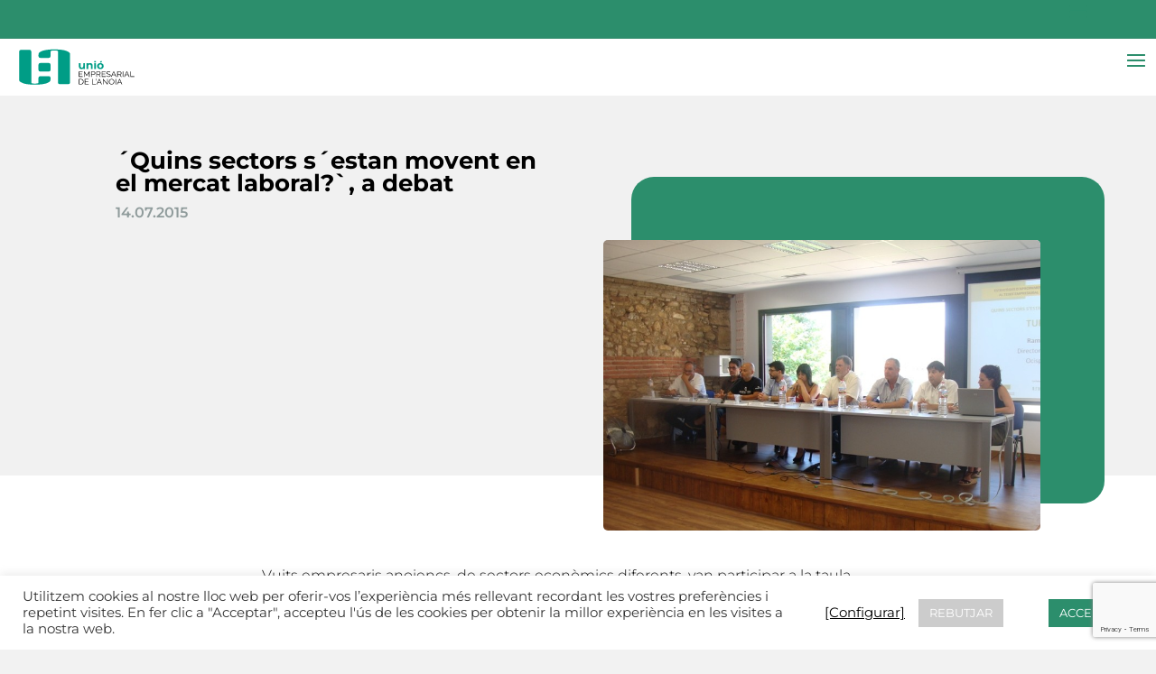

--- FILE ---
content_type: text/html; charset=utf-8
request_url: https://www.google.com/recaptcha/api2/anchor?ar=1&k=6Lfaow8gAAAAAEZqtxAy_qJWEJfpftvqK4x7RjMY&co=aHR0cHM6Ly93d3cudWVhLmNhdDo0NDM.&hl=en&v=P8cyHPrXODVy7ASorEhMUv3P&size=invisible&anchor-ms=20000&execute-ms=30000&cb=qdum59h0ix6n
body_size: 48916
content:
<!DOCTYPE HTML><html dir="ltr" lang="en"><head><meta http-equiv="Content-Type" content="text/html; charset=UTF-8">
<meta http-equiv="X-UA-Compatible" content="IE=edge">
<title>reCAPTCHA</title>
<style type="text/css">
/* cyrillic-ext */
@font-face {
  font-family: 'Roboto';
  font-style: normal;
  font-weight: 400;
  font-stretch: 100%;
  src: url(//fonts.gstatic.com/s/roboto/v48/KFO7CnqEu92Fr1ME7kSn66aGLdTylUAMa3GUBHMdazTgWw.woff2) format('woff2');
  unicode-range: U+0460-052F, U+1C80-1C8A, U+20B4, U+2DE0-2DFF, U+A640-A69F, U+FE2E-FE2F;
}
/* cyrillic */
@font-face {
  font-family: 'Roboto';
  font-style: normal;
  font-weight: 400;
  font-stretch: 100%;
  src: url(//fonts.gstatic.com/s/roboto/v48/KFO7CnqEu92Fr1ME7kSn66aGLdTylUAMa3iUBHMdazTgWw.woff2) format('woff2');
  unicode-range: U+0301, U+0400-045F, U+0490-0491, U+04B0-04B1, U+2116;
}
/* greek-ext */
@font-face {
  font-family: 'Roboto';
  font-style: normal;
  font-weight: 400;
  font-stretch: 100%;
  src: url(//fonts.gstatic.com/s/roboto/v48/KFO7CnqEu92Fr1ME7kSn66aGLdTylUAMa3CUBHMdazTgWw.woff2) format('woff2');
  unicode-range: U+1F00-1FFF;
}
/* greek */
@font-face {
  font-family: 'Roboto';
  font-style: normal;
  font-weight: 400;
  font-stretch: 100%;
  src: url(//fonts.gstatic.com/s/roboto/v48/KFO7CnqEu92Fr1ME7kSn66aGLdTylUAMa3-UBHMdazTgWw.woff2) format('woff2');
  unicode-range: U+0370-0377, U+037A-037F, U+0384-038A, U+038C, U+038E-03A1, U+03A3-03FF;
}
/* math */
@font-face {
  font-family: 'Roboto';
  font-style: normal;
  font-weight: 400;
  font-stretch: 100%;
  src: url(//fonts.gstatic.com/s/roboto/v48/KFO7CnqEu92Fr1ME7kSn66aGLdTylUAMawCUBHMdazTgWw.woff2) format('woff2');
  unicode-range: U+0302-0303, U+0305, U+0307-0308, U+0310, U+0312, U+0315, U+031A, U+0326-0327, U+032C, U+032F-0330, U+0332-0333, U+0338, U+033A, U+0346, U+034D, U+0391-03A1, U+03A3-03A9, U+03B1-03C9, U+03D1, U+03D5-03D6, U+03F0-03F1, U+03F4-03F5, U+2016-2017, U+2034-2038, U+203C, U+2040, U+2043, U+2047, U+2050, U+2057, U+205F, U+2070-2071, U+2074-208E, U+2090-209C, U+20D0-20DC, U+20E1, U+20E5-20EF, U+2100-2112, U+2114-2115, U+2117-2121, U+2123-214F, U+2190, U+2192, U+2194-21AE, U+21B0-21E5, U+21F1-21F2, U+21F4-2211, U+2213-2214, U+2216-22FF, U+2308-230B, U+2310, U+2319, U+231C-2321, U+2336-237A, U+237C, U+2395, U+239B-23B7, U+23D0, U+23DC-23E1, U+2474-2475, U+25AF, U+25B3, U+25B7, U+25BD, U+25C1, U+25CA, U+25CC, U+25FB, U+266D-266F, U+27C0-27FF, U+2900-2AFF, U+2B0E-2B11, U+2B30-2B4C, U+2BFE, U+3030, U+FF5B, U+FF5D, U+1D400-1D7FF, U+1EE00-1EEFF;
}
/* symbols */
@font-face {
  font-family: 'Roboto';
  font-style: normal;
  font-weight: 400;
  font-stretch: 100%;
  src: url(//fonts.gstatic.com/s/roboto/v48/KFO7CnqEu92Fr1ME7kSn66aGLdTylUAMaxKUBHMdazTgWw.woff2) format('woff2');
  unicode-range: U+0001-000C, U+000E-001F, U+007F-009F, U+20DD-20E0, U+20E2-20E4, U+2150-218F, U+2190, U+2192, U+2194-2199, U+21AF, U+21E6-21F0, U+21F3, U+2218-2219, U+2299, U+22C4-22C6, U+2300-243F, U+2440-244A, U+2460-24FF, U+25A0-27BF, U+2800-28FF, U+2921-2922, U+2981, U+29BF, U+29EB, U+2B00-2BFF, U+4DC0-4DFF, U+FFF9-FFFB, U+10140-1018E, U+10190-1019C, U+101A0, U+101D0-101FD, U+102E0-102FB, U+10E60-10E7E, U+1D2C0-1D2D3, U+1D2E0-1D37F, U+1F000-1F0FF, U+1F100-1F1AD, U+1F1E6-1F1FF, U+1F30D-1F30F, U+1F315, U+1F31C, U+1F31E, U+1F320-1F32C, U+1F336, U+1F378, U+1F37D, U+1F382, U+1F393-1F39F, U+1F3A7-1F3A8, U+1F3AC-1F3AF, U+1F3C2, U+1F3C4-1F3C6, U+1F3CA-1F3CE, U+1F3D4-1F3E0, U+1F3ED, U+1F3F1-1F3F3, U+1F3F5-1F3F7, U+1F408, U+1F415, U+1F41F, U+1F426, U+1F43F, U+1F441-1F442, U+1F444, U+1F446-1F449, U+1F44C-1F44E, U+1F453, U+1F46A, U+1F47D, U+1F4A3, U+1F4B0, U+1F4B3, U+1F4B9, U+1F4BB, U+1F4BF, U+1F4C8-1F4CB, U+1F4D6, U+1F4DA, U+1F4DF, U+1F4E3-1F4E6, U+1F4EA-1F4ED, U+1F4F7, U+1F4F9-1F4FB, U+1F4FD-1F4FE, U+1F503, U+1F507-1F50B, U+1F50D, U+1F512-1F513, U+1F53E-1F54A, U+1F54F-1F5FA, U+1F610, U+1F650-1F67F, U+1F687, U+1F68D, U+1F691, U+1F694, U+1F698, U+1F6AD, U+1F6B2, U+1F6B9-1F6BA, U+1F6BC, U+1F6C6-1F6CF, U+1F6D3-1F6D7, U+1F6E0-1F6EA, U+1F6F0-1F6F3, U+1F6F7-1F6FC, U+1F700-1F7FF, U+1F800-1F80B, U+1F810-1F847, U+1F850-1F859, U+1F860-1F887, U+1F890-1F8AD, U+1F8B0-1F8BB, U+1F8C0-1F8C1, U+1F900-1F90B, U+1F93B, U+1F946, U+1F984, U+1F996, U+1F9E9, U+1FA00-1FA6F, U+1FA70-1FA7C, U+1FA80-1FA89, U+1FA8F-1FAC6, U+1FACE-1FADC, U+1FADF-1FAE9, U+1FAF0-1FAF8, U+1FB00-1FBFF;
}
/* vietnamese */
@font-face {
  font-family: 'Roboto';
  font-style: normal;
  font-weight: 400;
  font-stretch: 100%;
  src: url(//fonts.gstatic.com/s/roboto/v48/KFO7CnqEu92Fr1ME7kSn66aGLdTylUAMa3OUBHMdazTgWw.woff2) format('woff2');
  unicode-range: U+0102-0103, U+0110-0111, U+0128-0129, U+0168-0169, U+01A0-01A1, U+01AF-01B0, U+0300-0301, U+0303-0304, U+0308-0309, U+0323, U+0329, U+1EA0-1EF9, U+20AB;
}
/* latin-ext */
@font-face {
  font-family: 'Roboto';
  font-style: normal;
  font-weight: 400;
  font-stretch: 100%;
  src: url(//fonts.gstatic.com/s/roboto/v48/KFO7CnqEu92Fr1ME7kSn66aGLdTylUAMa3KUBHMdazTgWw.woff2) format('woff2');
  unicode-range: U+0100-02BA, U+02BD-02C5, U+02C7-02CC, U+02CE-02D7, U+02DD-02FF, U+0304, U+0308, U+0329, U+1D00-1DBF, U+1E00-1E9F, U+1EF2-1EFF, U+2020, U+20A0-20AB, U+20AD-20C0, U+2113, U+2C60-2C7F, U+A720-A7FF;
}
/* latin */
@font-face {
  font-family: 'Roboto';
  font-style: normal;
  font-weight: 400;
  font-stretch: 100%;
  src: url(//fonts.gstatic.com/s/roboto/v48/KFO7CnqEu92Fr1ME7kSn66aGLdTylUAMa3yUBHMdazQ.woff2) format('woff2');
  unicode-range: U+0000-00FF, U+0131, U+0152-0153, U+02BB-02BC, U+02C6, U+02DA, U+02DC, U+0304, U+0308, U+0329, U+2000-206F, U+20AC, U+2122, U+2191, U+2193, U+2212, U+2215, U+FEFF, U+FFFD;
}
/* cyrillic-ext */
@font-face {
  font-family: 'Roboto';
  font-style: normal;
  font-weight: 500;
  font-stretch: 100%;
  src: url(//fonts.gstatic.com/s/roboto/v48/KFO7CnqEu92Fr1ME7kSn66aGLdTylUAMa3GUBHMdazTgWw.woff2) format('woff2');
  unicode-range: U+0460-052F, U+1C80-1C8A, U+20B4, U+2DE0-2DFF, U+A640-A69F, U+FE2E-FE2F;
}
/* cyrillic */
@font-face {
  font-family: 'Roboto';
  font-style: normal;
  font-weight: 500;
  font-stretch: 100%;
  src: url(//fonts.gstatic.com/s/roboto/v48/KFO7CnqEu92Fr1ME7kSn66aGLdTylUAMa3iUBHMdazTgWw.woff2) format('woff2');
  unicode-range: U+0301, U+0400-045F, U+0490-0491, U+04B0-04B1, U+2116;
}
/* greek-ext */
@font-face {
  font-family: 'Roboto';
  font-style: normal;
  font-weight: 500;
  font-stretch: 100%;
  src: url(//fonts.gstatic.com/s/roboto/v48/KFO7CnqEu92Fr1ME7kSn66aGLdTylUAMa3CUBHMdazTgWw.woff2) format('woff2');
  unicode-range: U+1F00-1FFF;
}
/* greek */
@font-face {
  font-family: 'Roboto';
  font-style: normal;
  font-weight: 500;
  font-stretch: 100%;
  src: url(//fonts.gstatic.com/s/roboto/v48/KFO7CnqEu92Fr1ME7kSn66aGLdTylUAMa3-UBHMdazTgWw.woff2) format('woff2');
  unicode-range: U+0370-0377, U+037A-037F, U+0384-038A, U+038C, U+038E-03A1, U+03A3-03FF;
}
/* math */
@font-face {
  font-family: 'Roboto';
  font-style: normal;
  font-weight: 500;
  font-stretch: 100%;
  src: url(//fonts.gstatic.com/s/roboto/v48/KFO7CnqEu92Fr1ME7kSn66aGLdTylUAMawCUBHMdazTgWw.woff2) format('woff2');
  unicode-range: U+0302-0303, U+0305, U+0307-0308, U+0310, U+0312, U+0315, U+031A, U+0326-0327, U+032C, U+032F-0330, U+0332-0333, U+0338, U+033A, U+0346, U+034D, U+0391-03A1, U+03A3-03A9, U+03B1-03C9, U+03D1, U+03D5-03D6, U+03F0-03F1, U+03F4-03F5, U+2016-2017, U+2034-2038, U+203C, U+2040, U+2043, U+2047, U+2050, U+2057, U+205F, U+2070-2071, U+2074-208E, U+2090-209C, U+20D0-20DC, U+20E1, U+20E5-20EF, U+2100-2112, U+2114-2115, U+2117-2121, U+2123-214F, U+2190, U+2192, U+2194-21AE, U+21B0-21E5, U+21F1-21F2, U+21F4-2211, U+2213-2214, U+2216-22FF, U+2308-230B, U+2310, U+2319, U+231C-2321, U+2336-237A, U+237C, U+2395, U+239B-23B7, U+23D0, U+23DC-23E1, U+2474-2475, U+25AF, U+25B3, U+25B7, U+25BD, U+25C1, U+25CA, U+25CC, U+25FB, U+266D-266F, U+27C0-27FF, U+2900-2AFF, U+2B0E-2B11, U+2B30-2B4C, U+2BFE, U+3030, U+FF5B, U+FF5D, U+1D400-1D7FF, U+1EE00-1EEFF;
}
/* symbols */
@font-face {
  font-family: 'Roboto';
  font-style: normal;
  font-weight: 500;
  font-stretch: 100%;
  src: url(//fonts.gstatic.com/s/roboto/v48/KFO7CnqEu92Fr1ME7kSn66aGLdTylUAMaxKUBHMdazTgWw.woff2) format('woff2');
  unicode-range: U+0001-000C, U+000E-001F, U+007F-009F, U+20DD-20E0, U+20E2-20E4, U+2150-218F, U+2190, U+2192, U+2194-2199, U+21AF, U+21E6-21F0, U+21F3, U+2218-2219, U+2299, U+22C4-22C6, U+2300-243F, U+2440-244A, U+2460-24FF, U+25A0-27BF, U+2800-28FF, U+2921-2922, U+2981, U+29BF, U+29EB, U+2B00-2BFF, U+4DC0-4DFF, U+FFF9-FFFB, U+10140-1018E, U+10190-1019C, U+101A0, U+101D0-101FD, U+102E0-102FB, U+10E60-10E7E, U+1D2C0-1D2D3, U+1D2E0-1D37F, U+1F000-1F0FF, U+1F100-1F1AD, U+1F1E6-1F1FF, U+1F30D-1F30F, U+1F315, U+1F31C, U+1F31E, U+1F320-1F32C, U+1F336, U+1F378, U+1F37D, U+1F382, U+1F393-1F39F, U+1F3A7-1F3A8, U+1F3AC-1F3AF, U+1F3C2, U+1F3C4-1F3C6, U+1F3CA-1F3CE, U+1F3D4-1F3E0, U+1F3ED, U+1F3F1-1F3F3, U+1F3F5-1F3F7, U+1F408, U+1F415, U+1F41F, U+1F426, U+1F43F, U+1F441-1F442, U+1F444, U+1F446-1F449, U+1F44C-1F44E, U+1F453, U+1F46A, U+1F47D, U+1F4A3, U+1F4B0, U+1F4B3, U+1F4B9, U+1F4BB, U+1F4BF, U+1F4C8-1F4CB, U+1F4D6, U+1F4DA, U+1F4DF, U+1F4E3-1F4E6, U+1F4EA-1F4ED, U+1F4F7, U+1F4F9-1F4FB, U+1F4FD-1F4FE, U+1F503, U+1F507-1F50B, U+1F50D, U+1F512-1F513, U+1F53E-1F54A, U+1F54F-1F5FA, U+1F610, U+1F650-1F67F, U+1F687, U+1F68D, U+1F691, U+1F694, U+1F698, U+1F6AD, U+1F6B2, U+1F6B9-1F6BA, U+1F6BC, U+1F6C6-1F6CF, U+1F6D3-1F6D7, U+1F6E0-1F6EA, U+1F6F0-1F6F3, U+1F6F7-1F6FC, U+1F700-1F7FF, U+1F800-1F80B, U+1F810-1F847, U+1F850-1F859, U+1F860-1F887, U+1F890-1F8AD, U+1F8B0-1F8BB, U+1F8C0-1F8C1, U+1F900-1F90B, U+1F93B, U+1F946, U+1F984, U+1F996, U+1F9E9, U+1FA00-1FA6F, U+1FA70-1FA7C, U+1FA80-1FA89, U+1FA8F-1FAC6, U+1FACE-1FADC, U+1FADF-1FAE9, U+1FAF0-1FAF8, U+1FB00-1FBFF;
}
/* vietnamese */
@font-face {
  font-family: 'Roboto';
  font-style: normal;
  font-weight: 500;
  font-stretch: 100%;
  src: url(//fonts.gstatic.com/s/roboto/v48/KFO7CnqEu92Fr1ME7kSn66aGLdTylUAMa3OUBHMdazTgWw.woff2) format('woff2');
  unicode-range: U+0102-0103, U+0110-0111, U+0128-0129, U+0168-0169, U+01A0-01A1, U+01AF-01B0, U+0300-0301, U+0303-0304, U+0308-0309, U+0323, U+0329, U+1EA0-1EF9, U+20AB;
}
/* latin-ext */
@font-face {
  font-family: 'Roboto';
  font-style: normal;
  font-weight: 500;
  font-stretch: 100%;
  src: url(//fonts.gstatic.com/s/roboto/v48/KFO7CnqEu92Fr1ME7kSn66aGLdTylUAMa3KUBHMdazTgWw.woff2) format('woff2');
  unicode-range: U+0100-02BA, U+02BD-02C5, U+02C7-02CC, U+02CE-02D7, U+02DD-02FF, U+0304, U+0308, U+0329, U+1D00-1DBF, U+1E00-1E9F, U+1EF2-1EFF, U+2020, U+20A0-20AB, U+20AD-20C0, U+2113, U+2C60-2C7F, U+A720-A7FF;
}
/* latin */
@font-face {
  font-family: 'Roboto';
  font-style: normal;
  font-weight: 500;
  font-stretch: 100%;
  src: url(//fonts.gstatic.com/s/roboto/v48/KFO7CnqEu92Fr1ME7kSn66aGLdTylUAMa3yUBHMdazQ.woff2) format('woff2');
  unicode-range: U+0000-00FF, U+0131, U+0152-0153, U+02BB-02BC, U+02C6, U+02DA, U+02DC, U+0304, U+0308, U+0329, U+2000-206F, U+20AC, U+2122, U+2191, U+2193, U+2212, U+2215, U+FEFF, U+FFFD;
}
/* cyrillic-ext */
@font-face {
  font-family: 'Roboto';
  font-style: normal;
  font-weight: 900;
  font-stretch: 100%;
  src: url(//fonts.gstatic.com/s/roboto/v48/KFO7CnqEu92Fr1ME7kSn66aGLdTylUAMa3GUBHMdazTgWw.woff2) format('woff2');
  unicode-range: U+0460-052F, U+1C80-1C8A, U+20B4, U+2DE0-2DFF, U+A640-A69F, U+FE2E-FE2F;
}
/* cyrillic */
@font-face {
  font-family: 'Roboto';
  font-style: normal;
  font-weight: 900;
  font-stretch: 100%;
  src: url(//fonts.gstatic.com/s/roboto/v48/KFO7CnqEu92Fr1ME7kSn66aGLdTylUAMa3iUBHMdazTgWw.woff2) format('woff2');
  unicode-range: U+0301, U+0400-045F, U+0490-0491, U+04B0-04B1, U+2116;
}
/* greek-ext */
@font-face {
  font-family: 'Roboto';
  font-style: normal;
  font-weight: 900;
  font-stretch: 100%;
  src: url(//fonts.gstatic.com/s/roboto/v48/KFO7CnqEu92Fr1ME7kSn66aGLdTylUAMa3CUBHMdazTgWw.woff2) format('woff2');
  unicode-range: U+1F00-1FFF;
}
/* greek */
@font-face {
  font-family: 'Roboto';
  font-style: normal;
  font-weight: 900;
  font-stretch: 100%;
  src: url(//fonts.gstatic.com/s/roboto/v48/KFO7CnqEu92Fr1ME7kSn66aGLdTylUAMa3-UBHMdazTgWw.woff2) format('woff2');
  unicode-range: U+0370-0377, U+037A-037F, U+0384-038A, U+038C, U+038E-03A1, U+03A3-03FF;
}
/* math */
@font-face {
  font-family: 'Roboto';
  font-style: normal;
  font-weight: 900;
  font-stretch: 100%;
  src: url(//fonts.gstatic.com/s/roboto/v48/KFO7CnqEu92Fr1ME7kSn66aGLdTylUAMawCUBHMdazTgWw.woff2) format('woff2');
  unicode-range: U+0302-0303, U+0305, U+0307-0308, U+0310, U+0312, U+0315, U+031A, U+0326-0327, U+032C, U+032F-0330, U+0332-0333, U+0338, U+033A, U+0346, U+034D, U+0391-03A1, U+03A3-03A9, U+03B1-03C9, U+03D1, U+03D5-03D6, U+03F0-03F1, U+03F4-03F5, U+2016-2017, U+2034-2038, U+203C, U+2040, U+2043, U+2047, U+2050, U+2057, U+205F, U+2070-2071, U+2074-208E, U+2090-209C, U+20D0-20DC, U+20E1, U+20E5-20EF, U+2100-2112, U+2114-2115, U+2117-2121, U+2123-214F, U+2190, U+2192, U+2194-21AE, U+21B0-21E5, U+21F1-21F2, U+21F4-2211, U+2213-2214, U+2216-22FF, U+2308-230B, U+2310, U+2319, U+231C-2321, U+2336-237A, U+237C, U+2395, U+239B-23B7, U+23D0, U+23DC-23E1, U+2474-2475, U+25AF, U+25B3, U+25B7, U+25BD, U+25C1, U+25CA, U+25CC, U+25FB, U+266D-266F, U+27C0-27FF, U+2900-2AFF, U+2B0E-2B11, U+2B30-2B4C, U+2BFE, U+3030, U+FF5B, U+FF5D, U+1D400-1D7FF, U+1EE00-1EEFF;
}
/* symbols */
@font-face {
  font-family: 'Roboto';
  font-style: normal;
  font-weight: 900;
  font-stretch: 100%;
  src: url(//fonts.gstatic.com/s/roboto/v48/KFO7CnqEu92Fr1ME7kSn66aGLdTylUAMaxKUBHMdazTgWw.woff2) format('woff2');
  unicode-range: U+0001-000C, U+000E-001F, U+007F-009F, U+20DD-20E0, U+20E2-20E4, U+2150-218F, U+2190, U+2192, U+2194-2199, U+21AF, U+21E6-21F0, U+21F3, U+2218-2219, U+2299, U+22C4-22C6, U+2300-243F, U+2440-244A, U+2460-24FF, U+25A0-27BF, U+2800-28FF, U+2921-2922, U+2981, U+29BF, U+29EB, U+2B00-2BFF, U+4DC0-4DFF, U+FFF9-FFFB, U+10140-1018E, U+10190-1019C, U+101A0, U+101D0-101FD, U+102E0-102FB, U+10E60-10E7E, U+1D2C0-1D2D3, U+1D2E0-1D37F, U+1F000-1F0FF, U+1F100-1F1AD, U+1F1E6-1F1FF, U+1F30D-1F30F, U+1F315, U+1F31C, U+1F31E, U+1F320-1F32C, U+1F336, U+1F378, U+1F37D, U+1F382, U+1F393-1F39F, U+1F3A7-1F3A8, U+1F3AC-1F3AF, U+1F3C2, U+1F3C4-1F3C6, U+1F3CA-1F3CE, U+1F3D4-1F3E0, U+1F3ED, U+1F3F1-1F3F3, U+1F3F5-1F3F7, U+1F408, U+1F415, U+1F41F, U+1F426, U+1F43F, U+1F441-1F442, U+1F444, U+1F446-1F449, U+1F44C-1F44E, U+1F453, U+1F46A, U+1F47D, U+1F4A3, U+1F4B0, U+1F4B3, U+1F4B9, U+1F4BB, U+1F4BF, U+1F4C8-1F4CB, U+1F4D6, U+1F4DA, U+1F4DF, U+1F4E3-1F4E6, U+1F4EA-1F4ED, U+1F4F7, U+1F4F9-1F4FB, U+1F4FD-1F4FE, U+1F503, U+1F507-1F50B, U+1F50D, U+1F512-1F513, U+1F53E-1F54A, U+1F54F-1F5FA, U+1F610, U+1F650-1F67F, U+1F687, U+1F68D, U+1F691, U+1F694, U+1F698, U+1F6AD, U+1F6B2, U+1F6B9-1F6BA, U+1F6BC, U+1F6C6-1F6CF, U+1F6D3-1F6D7, U+1F6E0-1F6EA, U+1F6F0-1F6F3, U+1F6F7-1F6FC, U+1F700-1F7FF, U+1F800-1F80B, U+1F810-1F847, U+1F850-1F859, U+1F860-1F887, U+1F890-1F8AD, U+1F8B0-1F8BB, U+1F8C0-1F8C1, U+1F900-1F90B, U+1F93B, U+1F946, U+1F984, U+1F996, U+1F9E9, U+1FA00-1FA6F, U+1FA70-1FA7C, U+1FA80-1FA89, U+1FA8F-1FAC6, U+1FACE-1FADC, U+1FADF-1FAE9, U+1FAF0-1FAF8, U+1FB00-1FBFF;
}
/* vietnamese */
@font-face {
  font-family: 'Roboto';
  font-style: normal;
  font-weight: 900;
  font-stretch: 100%;
  src: url(//fonts.gstatic.com/s/roboto/v48/KFO7CnqEu92Fr1ME7kSn66aGLdTylUAMa3OUBHMdazTgWw.woff2) format('woff2');
  unicode-range: U+0102-0103, U+0110-0111, U+0128-0129, U+0168-0169, U+01A0-01A1, U+01AF-01B0, U+0300-0301, U+0303-0304, U+0308-0309, U+0323, U+0329, U+1EA0-1EF9, U+20AB;
}
/* latin-ext */
@font-face {
  font-family: 'Roboto';
  font-style: normal;
  font-weight: 900;
  font-stretch: 100%;
  src: url(//fonts.gstatic.com/s/roboto/v48/KFO7CnqEu92Fr1ME7kSn66aGLdTylUAMa3KUBHMdazTgWw.woff2) format('woff2');
  unicode-range: U+0100-02BA, U+02BD-02C5, U+02C7-02CC, U+02CE-02D7, U+02DD-02FF, U+0304, U+0308, U+0329, U+1D00-1DBF, U+1E00-1E9F, U+1EF2-1EFF, U+2020, U+20A0-20AB, U+20AD-20C0, U+2113, U+2C60-2C7F, U+A720-A7FF;
}
/* latin */
@font-face {
  font-family: 'Roboto';
  font-style: normal;
  font-weight: 900;
  font-stretch: 100%;
  src: url(//fonts.gstatic.com/s/roboto/v48/KFO7CnqEu92Fr1ME7kSn66aGLdTylUAMa3yUBHMdazQ.woff2) format('woff2');
  unicode-range: U+0000-00FF, U+0131, U+0152-0153, U+02BB-02BC, U+02C6, U+02DA, U+02DC, U+0304, U+0308, U+0329, U+2000-206F, U+20AC, U+2122, U+2191, U+2193, U+2212, U+2215, U+FEFF, U+FFFD;
}

</style>
<link rel="stylesheet" type="text/css" href="https://www.gstatic.com/recaptcha/releases/P8cyHPrXODVy7ASorEhMUv3P/styles__ltr.css">
<script nonce="n8ZsS5jA_hfDbXsRNmbSJg" type="text/javascript">window['__recaptcha_api'] = 'https://www.google.com/recaptcha/api2/';</script>
<script type="text/javascript" src="https://www.gstatic.com/recaptcha/releases/P8cyHPrXODVy7ASorEhMUv3P/recaptcha__en.js" nonce="n8ZsS5jA_hfDbXsRNmbSJg">
      
    </script></head>
<body><div id="rc-anchor-alert" class="rc-anchor-alert"></div>
<input type="hidden" id="recaptcha-token" value="[base64]">
<script type="text/javascript" nonce="n8ZsS5jA_hfDbXsRNmbSJg">
      recaptcha.anchor.Main.init("[\x22ainput\x22,[\x22bgdata\x22,\x22\x22,\[base64]/[base64]/[base64]/[base64]/[base64]/[base64]/[base64]/bmV3IHZbcF0oclswXSk6VT09Mj9uZXcgdltwXShyWzBdLHJbMV0pOlU9PTM/bmV3IHZbcF0oclswXSxyWzFdLHJbMl0pOlU9PTQ/[base64]/[base64]/[base64]/[base64]/[base64]/[base64]\\u003d\\u003d\x22,\[base64]\\u003d\x22,\x22TcOww7XCicO7FsOdwrnCkl82G8OcN1TChFQyw6bDqznCtXk9aMOcw4UCw4vCilNtBg/DlsKmw64xEMKSw5nDv8OdWMOswpAYcTDCmVbDiTtsw5TComdKQcKNOlTDqQ97w4BlesKYF8K0OcK8YloMwoA2wpN/[base64]/CqsKBIcKMwp3DjMO1w4YYw7nDvMO2wqp2NioxwpPDpsOnTVHDpcO8TcORwq80UMOgU1NZQibDm8K7d8K0wqfCkMOYWm/CgS/Dv2nCpxtYX8OANsOrwozDj8OVwoVewqpIXHhuPMOEwo0RH8OhSwPCjcKUbkLDsTcHVG5ONVzCm8K0wpQvKTbCicKCQW7Djg/[base64]/F0vCocKvw78ow5xew70OIMKkw419w4N/ARPDux7ChsK/w6Utw7sSw53Cj8KeD8KbXzTDuMOCFsONCXrCmsKbNBDDtmxefRPDnTvDu1kKe8OFGcKJwrPDssK0XMKewro7w40QUmErwqEhw5DCtMOBYsKLw60owrY9M8KnwqXCjcOfwrcSHcKpw45mwp3CjnjCtsO5w6bCm8K/[base64]/[base64]/[base64]/[base64]/[base64]/wqnDt8KmwpnDnsKhw6FpC8O4w4MdZMKwCHwHwq/DsyNwTEJ+MzrDiHrDox5xZg/CkMO7w7VCKcK3OjBVw5JmfsOcwqs8w7XDlyonYMO2wp9cCMK7wr4cYFBlw4o6wqIcwrrDu8KVw5XDiVdcw44nw6DDggUvUcO/[base64]/Ch2kZEsKsVMKlVx7ChXY1EsKwwqLDq8OVHgEXC3vChn3CuUDCv2wSJcOcbcOfYUXCg1bDgRHDoVHDmMOOdcO0wpHCkcOWwoNNFiXDv8OSKsO1wqfCgMKdE8KJcAV1S1/Dt8OeMcO/KEcEw4pRw4nDqyoEw4PDoMKgwpMVw6AWeFUbKhhCwqx/wrfChF8Nb8KYw5jCg3EsDArDpCx5M8KiRsO/ShbDmsO1wo8UBsKrLgNMw4cFw73DpcOWFQXDiWHDk8KtMEI2w5LCpMKtw7LCm8OPwpXCv1s8wpnCuDfCgMOhIVUHaDYMwqHCt8Okw6TClMK0w7cZSQdzUU0gwo3CtWDDjGzCisOVw7nDvcO6bljDkk/CmMOiw7nDp8KlwrcfPgnCoxUTNx7Cv8OZCU3CpXrCucORwovChkEcTRZjwr3DqXPDnEsUEV8lw5zCr0w8Tj5GS8KzKMOlWzbCi8KYG8Ojw68pO2xywrbDuMO5IcK4LBwlIsOOw5TCqx7Cnn4bwrjChsOPwoPCtcK4w6TCjMKcw74mw4/[base64]/[base64]/CsnI6dsOTX8Oew7UZwq0eaRbCusOXw7PDgGNOw7nClGoPw4fDtUoewp7Dj2F9wr8+aW/DqFnDlMK/[base64]/Ci2/[base64]/DnMKHwo8/c8KvAkA/w5rDuwPDly3DsD7DkMKhwphqCcO/wqfCr8KVF8KGwrgDw4rDo23DosO+JMOrwqVxwoQZcH0Bw4HCksOiHhNZwrx7wpbCr3ZPw5wcOgc2w74Yw5PDrsOmGUluXVXDr8KawrtVBcOxwq/Dn8OPR8KYesOxV8K+OAjDmsKQw4/DlsKwdD41MHPDlis7w5DDvDbCm8OBHMO2FMOLaE90NMKYwq7Cl8OPw6NMc8ODbMKJJsK7FMK7w68cwowOwq7CuEAsw5/CkkBKw67CsTFIwrTDh0R6KXB+RMOrw6QXMMOXIcOlbcOwO8OSckwSwox0KhDDrsOpwrXDhGvCt1Egw4pfPcOcEcKawrHDrjNFW8OZwprCsjt0w7LCicOuwotDw4jChcK8DzbCkcO4XH0sw63CqsKZw5QPwqgvw5LDg1p4woLCg2R5w7/[base64]/Cq8OIw6zDmcK8MAxKc8KUwoHDuynDpwwUOMOcMcOEw7snIsOtwrrCq8KAwrvCrcOfLlIDYQ3DhwTCqsKNwonCmCgRw47ClMKcPHbChcKNdsO3OcOIwq7DmSnCrnltcXDCo2kdw43Cky9ifcOwFsK+SlzDpGnCsk1OZMO4BMOiwr3CkkQHw5/[base64]/CnRHClMOqODcwCSzDjcOLaAsewqrDhyrCosKfw5wuKU8rwqk6L8O8V8Ozw7BUwqo6GsK8w4LCvsOURsKxw6MwACvDu2gcPMKaYS/CjnUlwpDCpEklw599E8K5aljCpw7Dt8OnfS/Dnwomw4Z0csK4CsK4dn8Od3/CmETCtcKRbVrCikDDpGMGMMKpw5FAw4LCoMKPdgBOLUATEcODw7rDlsOJw4fDrFR+wqJNf3TDjcKTVV7DncKrwocaNcO2wpbClBs8f8KrGhHDkAzCmcK+dhZTw5FKGnDDkiA3wp/[base64]/DihDDvTB1w5thG2QeS2rDlELDmMO/XSjCjcKnwrkIPMOew7vDo8KjwoHDn8KSw6jCrijCkgLDnMOYTALDtsOJcUfDtMOcwqDCtVPDpsKoGD/ClsOIYMKGwqTCkhfDhCwCw68kIV3DhsONGMKKbsO9ccO1V8Ohwq93Xn7Chz/DgMODNcOEw7LDmS7Cv3AGw4PCtsOVwpTCj8KcISbCp8OXw6Y0Lj3CmMKWBF9uVlPDpMKSQDMhdcOTCMKzacKPw4zCjcOKdcOFfcOVw54KS1bCp8OZwqfChcOAw7MxwoTCtRVFesO7IwrDm8O2dyAIwrMJw6ILCMKjw4F7w45Wwo/DnWfDhsKgAsK0wolfw6Y/[base64]/CjcOvYcORwrjDicKTw40qXknDkEfCmcKowovCgS8IwrI/YsOsw5/[base64]/[base64]/[base64]/CnMODWMKLSsO1w4bCkUfCpMKRwrJowo7CmHh1w7PDncK9TQYOw7/CvRbDhVzDhMOxwq7DvFM/wqMNwp3Cp8O5DcKsRcOtSn9DfQIaS8KZwpM+w68EeFcVTsOXNSUNIi/DrDl+TMO7KhN8P8KmNH7ClHPChHUgw4tjw7HCu8Ojw7NPwrjDrThICRxgworCssOWw7TCgVPDmDLCjsOLwqlLw7zCnQFFw7rChwHDs8KEw6zDuGo5wrcpw5dSw6DDk3/DtTLDkVzCtMKaKhDDicKcwoPDtF0mwpIrBMKiwpJMBMOWWsOOw7rChcOsM3PDlcKfw5tEw4Zgw5zCqTdjZ1HDm8O3w5nCvi9PZ8ONw5TCk8K1Ih/Du8Ozw6FwdcOpw5UnZcKyw7ESBsK1cTPCmcKvYMOlVlDDh09/wrgNZXHCgcKiwqHDjcO3wprDh8OATGoNwq7Dv8K2wrE1Zz7DtsOQZwnDqcOaTQrDs8KFw58sRMO8a8OOwrUrRlnDpMKYw4HDlifCn8K3w67ChF3CqcKywpUEe2FDOgw2wrvDvcOFTxLDnFI/dsOVwqtXwqMQw6ACXWjCgcKJOF3CscKJbsOGw4DDiBx7w4/CrH9lwpJJwr/DhxLDjMOuwoRCGsKAwqrDm8Ovw7DCjsOgwrxnNT7DrgJLKMOSwrbCgMK1w43DtcKHw7XDlcK+LMOHTkDCscO4w7xDC15rH8OMO0LCh8KfwpXDmcOvcMKzw6vDt0rDi8KEwovDrVA8w6rCusK5G8OIKMKVeEBvS8KZMjEsGDbCm0NLw4JifhlwA8O7w4HDoVfCuH/DksOSW8OqPcOWw6TCocKzwqbDkxoew5F8w4sHdHM5wr7DrcKVOFMwUcOxwrlUWMK1wqfCrTXCnMKCFcKDesKSDcKRW8KxwoFOw7hxw5MRwqQmwoAVex3DowjCg1xuw4ICw6AOGxvCtMO1w4HCpsOGNDfDhRnDhcOmwpTCliMWw7zCmMOiaMK2SsONw6/[base64]/CnHDChWbCisOywqbCvcKaw4o5wojDn8OJw7HDqgZqacKPwqjDrsO/w4cqZcOVw5fCsMO2wrUOUsOINyTDtHE/wqnCuMOaJHzDpCIFw61XYAJsZGfChsO4XjFJw6tpwoIqQB5PIGE3w5vCqsKswr13w4wFLm0dWcKYPRpQFcKwwoHCrcKPW8O6XcOyw4nCqsK4J8OaQsO+w4MMwq85woDChcKZw5I+wohBw5zDsMK1FsKqGMKxWG/DisK9wqoJKFvCsMOsNnHDrRrCsXTCq1A2bBfCgwrDmmV1GEZRa8Oqd8OJw6pPPC/Ci11GF8KQWxRjw7Q1w4bDscKkLMKBw7bChsKfw71aw4R1I8OYB3HDt8OObcOdw4PDpzXDksO5w7kaJ8OtCRrCk8KyKHYuTsOnw6DChV/Dm8OgXhk5wobDi2jCk8O0wqPDusO5XTXDjMOpwpDCmnLDvn5aw73Dl8KLwps6w586wp3CpMOnwpLCo0DCnsK9wo3DiSJzwp06w7cJw6rCqcKYG8KCwowPLsOVDMK8cDzDn8Kww7E7wqTCkDnClmlhQBfDjQMTwofDoR8VaTLCpwLCksOhZsK9wro6bEXDmcKDcEoiw6/CvcOWwoPCpcK2XMO9wp0SHHTCn8OrQkUyw7rCqEjCqcKXw5LDpz/[base64]/wp0vwrjDvsKYPMKgw5fDkGnCsMOwEsOVw71lw4csw6QISB9DSADCo2tgVsO3w610e2/DgsOXTRx2wqxHEsOTGsO0QRUIw5U6FMOww4DClsK0WxHCgsObVWwuw6wtXTwBT8KgwqzDp299MsOLw5vCssKcwq3CogrCl8Otw6LDicOQWMOjwpvDsMOiFcKDwrfDn8Oiw5ADG8K1wrIQw53CuDxZw687w4UUwpcGRQnCqDJVw6gWT8OAd8OHWMKLw6Y6NsKCXcKIw4/CjcODG8OZw6jCtAk8cSXCoE7DhBjCq8Kmwp9Nw6Rywp4gI8KBwqJRwodoEkzCg8Ohwr3CpsOowp7Dm8Oaw7fCnWrCm8Kgw4BRw6w/w6vDs1HDqRHCoyJKTcOTw4RPw4zDqQzDr07ClSc3CU7DlVjDj3ALw7UmVFjCusObw4DDtcOzwp1RBcKkBcORPsKZc8K/wo4mw7IYI8O2w4Yuwq/DvnYSC8OPesOcBcO6MjjChsKKGyfCscKnwrzCp3/CpFM0AMOowojCkX8FSCYswqDCtcOOw50Dw4ccw67ChToXwozDhcOQwp5RKk3DjsOzE0FWTlvDg8OOwpMZw6Z2F8KCVmfCgUQOTMK/w7fDnkdnYxkJw6jDiyNTwqMXwqzCl0DDoV1DGcKOR1nCncKIwrgwZxLDnTnCrm9zwr/DuMKMacOiw6hCw47Cj8KAInIfOcOMw5nCt8KnMMOGUT3Ck2kzacKnw6fCjWFJw55ow6QiVXHClcOeexLDowMlXMO7w7kqZWLCjlHDpsKZw5fDgx3CrMKOw7lJwqTDnxZELkk9OnxVw5sMw4nChS/CpAHDvU5gwqh5cm0ICELDlcOpaMOLw64TPDtUZg7DmsKgQWR9a2cXSMOSe8KzKx1aWD3CqMOaDcKeMl4mXwtYVXYawqrDjRx/FsK5wr3CrCzCsxdUw5wBwrc/NHIow6DCr2fCiGrDtsKjw7Z5w6IKXsOkw7UNwpHCtcKtNn3DhcO0asKFG8KkwqrDh8Ohw4vCpxfDqDdbVETDkn12LzrDpMKhw7Jvwo7Dr8KCw43DmS4yw6sYLm/[base64]/wroUw6nDi8OKw5XClMKONcK+eEEbU8OCwqlWXkjDoMK+wpzCqVrCu8Ofw7TCjMOUeGwPOBvDvmTDhcKwJ3vCkx3DpAbDqsOsw79xwoA2w4nDjcKsw5zCqsK6f37DlMKpw4x/JCQvwqMIDMO8c8Kpf8KZwoBywqvDhcOfw55OW8K4woXDlCJlwr/[base64]/QiQewpTDsBPDpMKaw7bCo8O4w4Y1JsKBwpvCiMKqKsO9wqA4woPDgcKVwo7ClsOzHgYww6BuayjDkV/CrEbCoTDDrGLDjMOfWC4yw7jCs3nDl18rWijCr8OgUcONwpjCs8KlHMOqw6nDqcOXw7hSfmsaSg4UYQYWw7fCisOBwr/DnGktRixJworCvCRse8OYe3x5SMOGL3Abdi7DmsO6wo42bivDglXChnvCuMO+BsOrw68vJ8Ocw7DDnDvCrTrCuiPDgsK/DUI2wqRvwprCn3TCiSIjw7V8LCYBIMKOBsOGw73ClcOAUXDDvsK3d8OdwrUEYcOYw6EMw5vDtxgPZ8KZeUtmd8O0wqtLw6LCgDvCswk2JVTDqMKkwrUowqjCqH/Cp8KFwpRSw4xWA2jCjn1rwoXCjMKKEcKgw4RIw5AVWMOcf2o2w6rDgBvDocOfwp0JeUMvY2DCunnCrC8QwrfCnRbCisOPWEfCrMK4ak7Cn8KrNFxyw4PDtsOjwq3Du8OyDVAGacKqw4dLakRywqUAL8KUdsKew7xfUsKWBEcPYcO/HcK0w5XCocOdw5kLb8KePCfCv8ODID7CjsKwwr/ClEvCicOSClx+OsOvw4jDqVo2w6vDscOCWsOJw5dZCsKNbHDChcKOwpzCpzvCthIzw45UawxywoDCpidcw6tyw6HCjMKdw6HDksOWMUhlwpdrwqADRcKtZ37Dgy/[base64]/Dh1lIVsOcw4fClcOVwqd9w4fCqRdaVsKlUMKCwopmw5nDkMO5woTClsKWw6HCkcKxQGfCsiN5bcK7PFJmQcOpJsK8wozDhMOuKSfChm/[base64]/CkCLDg8OawqxDAsKMwohsw4F8BVcTw5EjbsO9Q0TCqsO6AMKIVMKOD8OiYMOuZBjCg8OiNMOawqQILSp1w4jCsnjCpX/DhcOBRGbDlzlyw7x5asOqwqBuw6wbPsO2N8K4Vzhdbi8vw4Iyw6HDjRDDn25Iw47CsMOwQAkQbcO7wpzCr1Uxw40GW8OVw5TCnMKwwpPCv13CvnZGeRgWcsK6OcKRbcOlTMKOwrZCw71Yw7kSLMOCw4NNecOyd2paZMO/wpQ4w4DClRUSaiBLw5YzwrTCqQdPwrzDpcOWahscJsKMNA3DtEzCrsKDZsOnLU7Ds2zCisKMA8K5wophwr/CjcKEAnXCt8OqcGB0wqNpYzvDsFXDkhfDn1zDrFhqw7Qtw7lzwpVGw6QowoPDs8KyR8OkXcKHwrnCicOrwqhiZsKaSx3DisKbw4jCl8OUwoMSFTXCm37CmMK5MgICw4DCmsOZOj3CqX/Dphxww4zCnsOMaCBOTGI0wog/[base64]/[base64]/DpG82DmrCrsKSYcO6w65tw5/DuyvCin0Gw7RSwpzCqRvDqCxPS8OMG3bDrcK2KgrDsSA/fMK1wpPCkcKrW8KVOnN4w79TJ8KGw7nClcKow77CosKvWBUAwrXCniFNBcKIw6zDggcxJR7Dh8KKwpslw43DnkFpBsKow6HCmhbDq1FswoPDmsO9w7DCjMO2w4E/[base64]/Dk8K3w7cWOGJ/w6tYasKRwpbDuzLCnMOVw7NLwrPCqsKTwpDCvy9Yw5LDuwRtYMOfGRtUwoXDpcObw53DiwtVR8OIBcKTwp5XasKYbURIwqp/fMO7w6dCwoEMw7TCsXBlw7DDncO6w4vCkcOzC0YgFcOMDhfDvjLDgQdCw6bCssKUwrHCoBzDksK+Oy3Dg8KBwqnClsOxbhfCpFXCmV49wqLClMKnDsOZTsOZw4JcwprCnsOIwqEQw6fCssKBw7zClGbDvkh3YMOawqsrDFzCpMKQw4/CoMOKwqLCmFTCrcOHw4vCthbCocKcwr/CvsO5w4NNGQtlAMOpwpwtwrxUL8OUBRlmQcKBWE3DmcKDcsKXw67ClHjCrhtmV0VcwqbDkzYKVUjDt8O/Gw3Dq8Opw7leOnXCqRnDksOnw60DwqbDicOVYyHDr8KOw78QUcKPwrLDtMKXCgMbSXTDh2tQwpJNfMKFJsOywoMhwoobw4DCgsOgJ8KIw5JKwqDCksOZwpIAw4TCjmHDtsOpLXF2wqPChUI4JMKXeMOOw4bCiMOhw7/DukfDo8KFeU48w4rCunXCiH7DklTDmsK4wrEHwqHCt8OJwqF9SjdPBMOSCms2wovCsTFvNit7XcK3asOKwqnCoR8Jw4LCqRpCw5LChcKQw4Fqw7fCrXbCg1jCjsKFd8KKE8Ohw7wFwrxVwqXDlcOhQ3EyR2LCh8Ofw61Uw5XCvF4Cw7x5NsOCwr/DhsOVRMK6wrfDi8Kiw4wKw7ZzMUx8woMDMxbChlzDgsO7MnjCpnPDhzloJMO1wqLDnmECwo/CksK2KlBqw7LDg8OAfMKTPi/DkRvCvxMMwrlYbDXCpMOGw4AJcH7DsxzDosOACUPDisOlKTBII8KNMwBGwr/[base64]/CuXnCv8OQTcK7w6TCsXtkwod8w5wgwqDDtsKewqNFT3LDpSrCqiPCncKVEMK6wo4Iw6/Dj8OROQnCjUjCn2/Cql3CusK5V8OgbsKPSFDDosO/[base64]/CmHh1w6zCv2dnHcOAw50iw5LCpQfCucKoe8K/[base64]/w6ZWw6wWd8O5JBvDkWvCs8K6wocBwobDn8O3U0XCtcK8wrbCmnBnLMKfw7FzwqvCi8Kfd8KsPGXCmCjCuTnDkWEVFMKKZC/Cn8Kuwo1Mw4YWdsKVwr3ChTDCo8OlJxjCuVIsVcKJd8K4KEHCmh/CtlvDv1h1ZMKIwr7DtR5vEmBgTx1gA3how4tdWA3Dn1nDs8KMw5vCoUgtRl3DpSUCIVDClcOiw6MWSsKKd3EVwroURkd6w4jCi8KZwr/DuAM0wpJvQhYwwr9Sw4vCrD1WwqNpNcKwwoDCusKQw5k5w6sUF8OEwrXCpMO7OMO6wpvDkVTDrDXCq8OOwrnDhhEDEQ9zwoDDijzDgsKLCwPCpSZDw6DDhgXCrAwRw4lXwofDocOwwoJow5LCrhPDjMObwogULCM8wp8vMcK0w5LChWLDgVTCjjPCscO/[base64]/Ck13DlwfDql11dGzCr3cTw7XDlWXChlkzfcKtw6jDn8OFwqTCoj40BsO2TwUlw6YZw5LDtyvDqcKow4ttwoLDksKvVMKiH8KuQMOnUMOuwpNXcsOPMzQNUMKawrDCu8OywrjCosKVwoPChMOFOxlnIG3CtsO/CE1kdAc8QRx0w63ChsKNNwvCs8OPE2jDhFlRw4wRw7vCsMKIw5xZBMO6wqIMWEXCkMOZw5F/FRrDg3Itw7fCk8Ksw7rCty/Dj2TDgcKcwp87w6siewIYw4LChSPCtsKfwqdKw7XCmcO3Y8OpwrdEw7xPwqXDlEDDmMOFLX3DjMOMw6/DssOPXcKgw7xrwrUbNmEVCD9jN2LDjXNdwo0Zw6nDlsKEwpvDrsOlcsO9wrEJT8KjXMK7w4TCqGkUIkDConTDhxzDvcK+w7HDrsOEwpc5w64ofRbDkDXCvEnCvCXDqsOnw7FyDcKewqFLS8KqHsOPKsOew7fCvMKTw51/wpxWwpzDpzU/wo4Lwp7DjmlUYsOrfsOHw7bDu8O8dCQjwqfDphBgeTNlYDfDi8K1C8K/QABtf8OXYcOcwovDg8KLw6DDpMKdXnHCm8OqV8OAw6bDvsOcJkzDqV9xw5DDhMKwGjPCucObwpTChXjCmMO4b8OpU8OqX8K/w4HCgsOvOsOhwqJEw7ofD8Ovw6IdwpcVZlZpwrBaw4vDiMKJwrZ1w5/DsMO1wqsCw7vDu1zCkcOXwrDDtjtLZMKBwqXDuHRbwp91WMOYwqQEBsKNUDIzw79FQcO7A0sfw5QWwrtrw7ZmMDp1D0XDgsObZBPCrgAtw7rClsOJw67DrB7Dg2nCmMKxw40Pw6vDuUEwKMOgw7cHw7jCmw3DrhTDhMOCw5fCmzPCusOUwoDDhU3DgsOpwr/[base64]/DmTDDvFDCvns2w7HDu3EJwpXClxvCrMKdw4oyeVImR8O9D3/DlcKKwpYbVATCiGYOw7nCl8KTZcKoZg/[base64]/DsSDDhQBrw7I8Dx/DrDMNw61Iw71LI8KpTEV7w48FZ8OwEWQpw6Vkw7HDjHEVw6MPwqZvw57DoW1RADNWEMKCccKjF8KafHIGfcOiwqvCt8O/w4ElNMKgbsKfw7/Cr8OsAMOawojCjH9gXMOFE1trAcKPwokpRljDlMO3wqtSfDN/wolJf8OEwptCZ8ORwqTDvGI1bFkLw5c+wpMWD1gwQ8O9IMK6PjbDq8OpwpDCoWxFAsKJcHgJw5PDrsO1NsK9UsKFwptsworCnBECwos5cBHDhGofw6MDH37Cr8OdZTU6SAPDssOGbnDCh3/DgRRgQCp2wqLDtU/[base64]/Dk1nDkFrDgWYMOcOHbcKHwqhjw5jDpw3Di8O/TMOnwp4DKxExw5I5wpg4bsKyw6MkOB0Ww4bCgXY8V8OME2/[base64]/[base64]/[base64]/Ci8O9H8KgQsKwVsOZw5ETwqPDp8OTIsOPwpZjE8OZKnPDiDtfw7jCvcOEw7Qww5jCpMK+wqoPY8KiQ8K7O8KBWMOkLS/DmCVnw7BZwqTDkyh4wrbCssKswrvDhhdLcMO2w50GYGwFw7A4w4l4JMK3acKnw7HDngUxBMK0Fn/[base64]/w6N2wqNVw5jDgMKRN8OCwq9uJEsOZcKnwoltCgAacgZ9wrjCm8OWVcKcHcOAHh7Cog7CncO4KcKkNnt/w5nDt8OBRsO9wpxtM8KdOHHClcOaw5HCpWDCtRBxw5fClMOMw5MIYU1EGMK8BR3CvDHCm2sfwrzDq8OLw5DDvULDm3BHADVWWcOfwostQ8Ojw6cGw4FYFcKyw4zClMO5w5cdw7fCszwQICXCo8OJw7h/bsO8wqbDgsKTwqnCgzkxwos6eQU6TloMw5kwwrVmw4xUGsO3DMOOw47DiGphJcOnw6vDksO/OFNxw63Co1HCqGXDtAbCn8KzfhJPGcOjSMOxw6RNw7jCm1jCi8Onw7jCsMOxw5UoU05HV8OrWSTCj8OLdTw7w5FFwrTCusO/w7zDpMO8wrnDqGp9wrDCjMOgwqFEwoLCnzV6wofCu8KjwpEKw4g1IcK/QMKVwrTDkx1YTxIkw43DvsOjw4TCtGnDkEbCpiXCuGbCpyfDglRYwqMNWCTCtMKHw4DCucO6wpp5ByzCksKHw5nDvEZKe8K9w43Cox1VwpNrK2Miwpt6JWbDmWQ0w7UWHFFzwp/CuFEzwrdgNsK5agbDhUPCmcKXw5XDi8KEU8KdwrE9wpfCkcK+wpteLcOYwpDCh8K/G8KdZzvDvcOQDS/DnVF9F8KuwprDi8KGZsOScMKywoHCq3nDjSzCtxTClwjCvsOjEjdTwpZow5XCv8K3LV/CuWTCgyNzw7/CvMKJb8OEwpEVwqBlw5PCmsKPZ8OMBB/CicKGw5jChDLChUfDp8K1w4xvHMOaEV0AU8KyHsKoNcKYKGMhGsOuwr4pK3nCiMKPHcOnw5RawpASa1B+w4FHwqfDjsKacMKtwrAWw7TDocKFwqnDjloCdMKvwrXDkVHDnsOhw78iwpl5w4vClcOGw6nCvjZ+w51iwpVIw7fCvRzDnmVXRXlAMsKJwqAscMOhw6/DoXnDhMOsw4lkeMOOVnXCn8KIDi8zVCENwqZ5wpNmbkHDq8Kye1bDrMKaBXAdwr53IMOPw6LChgbChgvCtzfDoMKEwpvDvsO+RsKcE2jDj1IVw7ZKacO4wr9vw6IVVsKcBgfDlsKsRcKFw7DDoMKqAHIEJcKswo/DikZawrLCpFHCqsOzOsODNA3CnhvDtTvDtMOcLTjDhj83wpJTOkEEesKAwrhsIcKJwqLCuDbCqS7Dg8Knw5/CpQZVw7/[base64]/Ds8Kiw450dcKdB8OGwrbCu8OYYTEGwrnCuW7Dj8O/A8OowovDui3Cvy1GWsOiFwAPPcOfw6YUw5EywrfCnsKxGyl/w5nCpijDl8K9awlZw5/CtDDCp8KZwrvCsXrCoRsgMkHCmXYQUsOswqrCsx3DuMOXOg3CnCZgfmBfUMKiYGPCn8O7wpFuwqsnw6JhWsKAwr/DpcOMwqzDsGTCqBo4BMKYEMOLV1HCoMOVaQR5d8Ovf21NADzDhMKOw6zDs3PCjcOWw7wyw7YgwpIYw4wTSF7CpsO1G8KeTMOKPsK9HcKhwoMiw5xXUD0BVHU1w5nDix/DjGYDwobCrsOzdBoEPi3DjMKbAQRxMMK6NmXCqMKYOQsDwqQ2woXCn8OZb2/CrhrDtMKxw7bCqcKiPx3CoVTDtGHChMOxLFzDiRM6IxPClA8ww5bDgMOJdQ7DqR5/w4LCg8Ksw67CkMO/QFlLdCcwG8KfwpFWFcONBUpRw70Bw4TCpz/DoMOFwqodAVMawplHw64Yw4rDpxDDrMOYw7Y5w6o0w4TDqkRmFlLDlQ7Cs2JXEys4CsKLwploVcOPwonCksK3NMOJwqTCisKpTRZNLxHDoMObw5Q5TDLDrkMOAiMjG8OUPzHCg8K1w4QZQyUbfg/DosO9L8KIB8KvwrvDncO4M2rDsEbDpzEEw4DDm8OaTEfCvhkFZWzDlikyw5oZEsOjDz7DsQPDn8K1V2oxPlTCiFk4w5EAY18Fwr9gwpkVRVnDpcOcwpPCmWkjacKBZ8K6VcKyD0AJSsO3PcKPwqAOw6vCgx1AGz/DjTA4B8KCA3hlLSAcEWcjJQ3Cn2fDhnPDiC4dwrkGw4B7X8K2LAguNMKdw53Cp8OzwozCnlR3w5wbb8KtV8KcVl7DmwgCw7kPcDHDvgbDgcKpw4zDmVhfdxDDpTVdWsObwpVZESM7ZEFyFXoNKWTCpFnCiMKtLTDDgBTDiifCnBzCvD/DgjvCrRrCh8O1TsK9P0vDqMOmX0tJNAJdKh/CsT46TQ8IYsKgw6jCvMOXTMOFO8KROsKiUQ0jR1lqw4zCmMOOP3Rkw47DpljCrsO7w67DqUvCuGQ1w7ZAwrgLK8KowpTDt2suwqzDsFzChcKmBsOOw7YHNMKrUSV/KMO9w6JEwq3DrynDtMO3w5jDp8OIwqI6w63CvkbCrcKhbMKbwpfClcOewpTDsV7CmAA6aGXDrzgLw688w6fCgxHDvcK+wpDDhB4aE8Kjw7/DjMKmIsOgwr0+w43Dq8KQw6nDmsO2w7TDg8OmLAsWSDwEw5FkK8OkKMKLWwp8VTFNw77DhcO7wpFGwprDihocwp09woPCsCrChhM/w5XDiRbCi8KfWjUCJDHCl8KIWMOJwoIqcMKawo7CvgrCl8KuGMOIHTHDlw4PwozCtg/CsjsiTcKwwrXDvwPCjsOtY8KmKWggc8ODw4oLLAHCqSXCg3RCfsOiOcOhwrHDjjPDtsOnbDXDqWzCrEAnPcKrwoLCmBjCqz3CpnbDsXbDvGDCiRpMUCPCpcO6CMKowo/DhcOCEhBAwrHDnMOfw7cCRDVONMKYw4U5GsOjw7Mxw7jCksO+Ql0jwpnDpS9fwr7ChERlwoJUwqhnMFvCk8Ojw4DCrcKVWSfCj2HCn8K+ZsO0wro/c1fDo2nDunALOcObw5NURcOWLDLClQHDqTMSwql/MxXCksOzwoM1wqDDuFjDlH5SPAN/FMOqfy4Iw4Z8MMO+w6tBwoYTfAovw5wiw6/Dq8OkA8O2w4TCoynDo2U5dHTCsMKeNgQaw7fCjSrDlMKvwqMPTxLDjcOzMWXCssO7A0R7csK5UcO3w69QG03DpMOlw6jCoSjCscOsb8KkcMKrcsOgISErKcOUwo/CtVh0wqYoXkbDqA/DsCjDucOvMRIQw6HCkcOGw6HCuMK5w6Ydwog4wpoaw75+w70ewpfDrcOWw59CwphCdy/CmMO1wrkAwoUaw6N8NcKzJsK3w6bDicOWw6E/cQvDisOtwoLDu1fDisOaw7nCsMO4w4Q7X8OQFsKhYcO9AcK1wpYxfsOJVARQw4LDshYqw4FLw7PDjBTDqcOLR8OSAzjDt8KJwoTDhRVewq05Lgc6w40AAsKhM8OHw7pGHBw6wq12ORzCgUZ/[base64]/Q1nDrMO2A8Oawrwuw7Nww6Zmw49Gwq10w6LCl27Dj30aIMKTJwE3OsOXdMOcUgnChxZSJlNjZjcTCMOtw441w7dZw4PDvsOYfMK9HMO1wpnCj8OPUxfDhcKJw4HClzB/wqU1w7jCtcO6b8KeUcOibBBKw7Uzd8O7FiwqwrbCqkHDrEBlw6lmGAXCicKCAVY8XwXCjMKVwoIlAMOVw5fCmsO4w4/DgTcZQW/CsMKywqTDklYiw5DDpsOTwrp0wrzDrsKYw6XDsMK2Tm02wqDCmALDsw8Pw7jCjMKFwrhsHMK3wpl6G8KswpUZGMKhwrbCgcK8VsOZRsK3w5HCsxnCvcKRw550QsO3ZcKZRMOuw4/CuMO7DcOkQzLDgAt/[base64]/[base64]/CpsK8ZVzCnMOGw6TDsCDCj8OswoLDlE9Ww5jCtcKiPxx6wqcyw78YWR/DoQFSPMOYw6Rtwq/DsxlNwrREX8Opc8KwwpzCg8KYw6PDpEtyw7d0woDCj8O3woXDnmDDm8ODHcKqwqTCgXZhJmseGgjCr8KJw59ywpFgwoRmb8KbAMO1woPDpirDiDUTw6F9LU3Dn8KXwpMTfmRNA8KEw4gedcORE21nwqdBwppzCn7DmMOHw4/DqsOBJwYHw5vDk8KfwoPDpzHDk3XDqUfCvsOMw4VBw6I/w4rDtB7CmhovwpoFTSzDu8KbPADDvsKFLjfCtcOPTMK8UBDDlsKAw53Cg1sTLsOnwozCjykqw4RHwprCkxZ/w51vQx14LsO/[base64]/CvsOqw4fDn8K4QMOswpTDr8Ogw4XCol1/wp8vWcOpwoVAwrNNw7zDusOSLmvCqgnCli5Uw4c5CcOswobCvcKHfcOhw4vCuMK1w5h0PQfDpsKtwpPCh8OzYGrDqEV1wofDrDFmw7fCmX/[base64]/fwtAwr/DpMOEwp5Ew4VXw5zDgiRKbcKyFsKYEXIhNV1fCFchfCXCoRfDvSHCvcKswoI3woPDvMOsQUQxWAl6wrtWDMOiwpXDqsOWwqRZOcKXwrIIW8OMw4IuWcOkeEjCtcKsVRjCjsOocGcDDMO9w5ZBWCBRFlLCkMOWQGJbLBPDglQIw5/DsA14wq3CgDzDtyhGw5zCi8O7YkXCmsOqdMObw6BZT8ObwpRGw6VQwpvCtsO5wosjZg/DmsKaMHYXwqfCrBEuFcOLEAnDo2Ilf1TDnMOeWB7ClsKcwp1/w6vCiMK6BsObIwvDusOGIHxfOF4BfsOLICEWw5NhWMOvw77CkAlUIXbCqADCoA9WbMKkwrgPWnsPcz3CssK1wrY+C8Kvc8Oyf0dRw6pPw67CqRbCp8OHw5vDo8KDwobDpww/w6nCv11kw57DjcKHE8OXw7LCocKaI0fDtcKYE8KvLsKlwo9PfMOzNR3DhcK7Vh7Dp8Kkw7LDgcOUJ8K3w7bDml/Cn8OmUcKtwqE2DCPDm8KQaMOMwqhdwqM5w68RPMKfTUlYwphpw7cgG8K/woTDoXsAYMOeXTcDwrPDr8OHw509w6k4w74dwpDDtsKHYcOQFcOxwoxewqXCgFrCgMORDEBZSsO9M8KAVnd+V3jDhsOqc8KmwqANE8KHwqlGwrNQw6ZBfMKUw6DCmMOYwq4OAcKweMO8Qz/[base64]/Du8OewoDCs8OcY8KQE8KpB8Kfw75DwrgzwrF8w4DDisOFw7c/[base64]/ChMOiQzJ1fMOrwppAw4vClidYKcOGRGDDgsOPOMKxTMO8w79nw7VhW8OwLMKhS8Ojw7vDqsK/[base64]/DsG7DvhzCmsKUX2LCrMOcw7VFOEnDqG/DnjvDkRDCkDNawrvDpcOjBlJFw5J7w4vCksOow5E0UMKoe8Ksw5QewqB2RcKaw7LCrsOxw7htaMOpBTbChTLDgcK2cEnDlhB0GMKRwq9fw5bCo8KrHXDCoHwVZ8KQc8KQUA5nw6ZwLcOeYsOaasOcwqJ9w7hARcOVw4IMKhB/wrR0TMKswpVLw6Bmw6fCq0M3DMOJwoMjw6ksw6/CjMOZwpLClsO5R8OGBUYRw6x8UMOEwonChTHCo8K2wrbCtsK/PyHDhy/CpMKoZMOOJEg7c0MZw7DDncOXw6Elwohlw7dBw4ttOm5pG28kwpPCjkN5C8Oywo3Ct8KhVwXDq8KJWU4KwpNGLsOfwq/Dq8O+wrN1Dj4hwqxrJsKENwjCn8Kswp0Dw4HCjMOCBcKjN8OQacOIIsKQw73Ds8OiwpHDgjHCgsOOT8OPwr4FAX/DjQPCgcOhw4/CgsKGw5zCgF/CmMOswrouT8K/UcKwXWAiw7Rfw54oaXg1E8OaUSbDsWnCosOsahbCpBnDrkkcPsOhwqnCvsO5w4B7w6MSwokuX8Ozc8KhR8K/wokTecKTwpNPMBvCg8KnQcK9wpDCsMOZGMKdJB7CjF9rw4VoXzzChCslK8KCwrnDg0LDtjVwBcOrWXrCuC7ChcOSR8OVwoTDvk0GMMOsEMKnwp8SwrvDmmrDuzlhw7HDt8KuVsOrEMONwoh4w41wLMOIRDcgw5UyOB/DncOrw4ZWHsOqwovDnkQeCcOqwrDDnMOCw7TDnA8bWMKXEcK/wqo7YFU6w4ZZwpDCkcK1w6I2DH7Ci1zDjsObw6hfwpUBwqHCrBYLHcOjWwZIw6DDrVfCp8OfwrZJwp/CpsOLBQVxYcOZw4fDlsKZJcOXw5FJw4QRw7VoG8OOw7HCocO/w4rCgsOuwoUyLsKzMCLCtjt3w7sWw59RGcKiOT9mNgHDr8K1DT0ILTpEw7New4bCtynCh39gwq4bLMOQQMOIwqRPTcOUJmcewqDCvcKjbsOwwpzDimJyMcKjw4DCosKtewbDucOuXsOww6rDvMKSIsO8csO/wobDjVFQw5ESwpnDnH1hfsK9Uw5Ew5XCrzzCisOJYMKLesOgw4jDgsOtYcKBwp7Dr8O1wqRcfk0rwoPCucK7w7VpZ8OZc8KxwqFaf8KQw6FVw6fCv8K0fMOKw5bDl8K+CCDDly7DpMKCw4TCqcKwd3cgLMOwcsO2wq0CwqQNDXsWIRhLwprCpHvCusO+fyHCjX/CnEl2aCDDoSI5JMKfJsOxRmHDs3vDgMKhw6FZwpkKIjTDpMK9w6w/OWHCqiLDqmlBFsOaw7fDojx4w5fChsOIOnARw6vCsMO9D3HClHctw69fdMKAWMKTw4vCnH/[base64]/CjcKNw6t4CsKUwqVLwpDCkMOYBmUHw7LDhMK9wp3DuMK3ScKWwrIUclBow54swqRSJlNTw4UCL8Kqwr4SJjbDiThEblbCnMKdw6fDoMOxw4xubEfCmg3Dq2DDsMOgcjbCnkTDo8KHw4pFwqjDlMKZWcKewrIgHQh8wqTDkcKBJSVnL8OpJcO9P2/[base64]/CpmQRDw3Dt8KcEBnDgGXDnBhpwqRzRRnDqFQuwoXCqggrworCmcOCw5jCljbDlMKVw5VqwrnDl8Odw64/w4pQwr7DhQnCv8OlY1EJfsKMFEk5MsOWwpPCvMOWw5fDgsK8w4jCgsKtf1vDosOfwrfDm8KtGmMFwoV+CAoAIMOdDsKdXMKJwp8Lw6NDNE0Wwp7DgwwKwq4nwrbCqSorw4jCl8O3wqzDuytPVH9neiDDiMO/FDlAwrVCW8KUw7Z9cMKUDcK4w6XCpwPCpsOhwrjCrShYw5nDoSHCjsOmRsKkw6fDl0l/w5Y+F8OKw6sXMBTCuxZPbcOlw4jDk8Osw6/DtV5SwrtgLhXDtlfClnXDlsOKaRYyw6bCj8O1w6DDpsKdwpLCj8OvMQnCocKNw4bDt1kJwqfCoS7Dk8OLXcKEw6HChMKuWyHDk0DCisK6SsKUwpvCvUBew7/DoMOdw7tsXMKRE0XDqcKjVW0ow5nCkAgbX8OCwq4FPMKOw5AMw4gUw4gdwrgCd8KkwrrCo8KRwrfCgcKYLk3DpW3DkE/CmQ5BwrTDpSoDZMKWw7VXZcKoNyEpHhBIE8Ogwq7DucK+w6bCl8KWSMKfO20mLcKobHUfwrfDpsONw6XCssO6w7Ybw5J/M8O4wq3Dm1rDqm9WwqJxw4dpw7jCsnsOUmg0woUGwrPClcK/NkM+a8Klw4gUBzNSwqdbw4gVJFc5w5vClV/DsnstScKLTibCtMO7FFt9MF/DqsO+wr3CtSBSUsOCw5TCryBMKWnDpEzDrUs6wp1DcsKaw5vCq8KUHwcqw53CsADCrC5iwpx+w5jDqUMAYQgawoHCnsKsIcKjDDfClW3DvMKlw5jDnCRdDcKQQ3TDqibDqsO9wqpKRCrDt8K/SAMaIw/[base64]/CqMK4w5gUUCDDs0rDkQ9Cw7tlwqnCk8K5w4XCgsOtw7PDgDotScOvUxd3YkvCv2E1wpvDvnfCl2HCmsOYwoRWw4UaGMOFf8OYZMKAw7d7YC3DlcOuw61qRcKvSULDqcKGw7/Dn8K1TBDCgmcGSMKJwrrCgBnCkC/DmTfCqsOeEMOww6YlIMKabFM/PMKNwqjDvMKewoU1ZjvDpcKxw7vCuVbCkgXClXRnMcO2W8KFwpbChsORw4XDlQDDt8KaGsKFDkDDi8OAwotQWWjDtTbDk8K+OCBnw4ZOw4dXw5JPw6vCosOnf8Oow6vDr8OyTzIbwp55w6Y5QsKJDF8/w41ewp/Dp8KTdVlZcsOFwq/CicKawrXCqh96NsKbG8OcWS80C1XCjnJFw6rDq8K1w6TCp8OYwpfDs8KMwpcNwqbDsh4kwokiNzhaGsKqw4vDlAHCpwfCqQo4wro\\u003d\x22],null,[\x22conf\x22,null,\x226Lfaow8gAAAAAEZqtxAy_qJWEJfpftvqK4x7RjMY\x22,0,null,null,null,1,[21,125,63,73,95,87,41,43,42,83,102,105,109,121],[2225465,595],0,null,null,null,null,0,null,0,null,700,1,null,0,\[base64]/c2BNRmnigkZhAoZnOKMAhnM8xEZ\x22,0,0,null,null,1,null,0,0,null,null,0,0],\x22https://www.uea.cat:443\x22,null,[3,1,1],null,null,null,1,3600,[\x22https://www.google.com/intl/en/policies/privacy/\x22,\x22https://www.google.com/intl/en/policies/terms/\x22],\x22OYzqpag+47UquBFIkg2p2CeImRoveOKk5ondWg2Pjs4\\u003d\x22,1,0,null,1,1771893702561,0,0,[237,46,233,245],null,[71,75,205,206],\x22RC-H67sSoOY8_4i_A\x22,null,null,null,null,null,\x220dAFcWeA7HzEdF37DTszPpt8WVRDGs4BJHyi_27VOzNQJvH14EV5by11cZ5Gr6XXiCMehuIihkaG-0F0j4ZiiGPFDgQNMpoBV5Jw\x22,1771976502356]");
    </script></body></html>

--- FILE ---
content_type: text/javascript; charset=utf-8
request_url: https://www.google.com/recaptcha/api2/webworker.js?hl=en&v=P8cyHPrXODVy7ASorEhMUv3P
body_size: -624
content:
importScripts('https://www.gstatic.com/recaptcha/releases/P8cyHPrXODVy7ASorEhMUv3P/recaptcha__en.js');